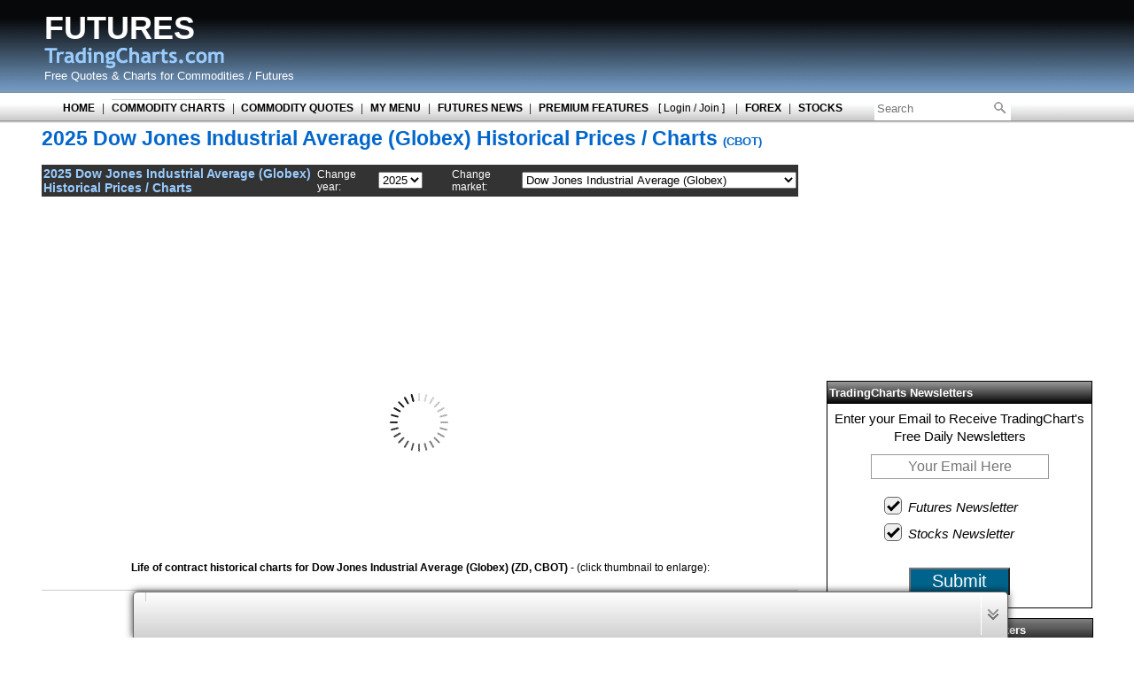

--- FILE ---
content_type: text/html; charset=UTF-8
request_url: https://futures.tradingcharts.com/hist_ZD.html
body_size: 18815
content:


<!DOCTYPE html PUBLIC "-//W3C//DTD XHTML 1.0 Transitional//EN"
"http://www.w3.org/TR/xhtml1/DTD/xhtml1-transitional.dtd">
<html xmlns="http://www.w3.org/1999/xhtml">
<head>
<title>  Dow Jones Industrial Average (Globex) Historical Prices  Charts - xHistorical Commodity Futures Charts' : CBOT</title>

<script>
function getCookie(sName){
    var pattern = RegExp(sName + "=.[^;]*")
    var matched = document.cookie.match(pattern)
    if(matched){
        var cookie = matched[0].split('=')
        return cookie[1]
    }
    return false
}

function setCookie(sName, sValue, iExpDays) {
        var date = new Date();
        date.setTime(date.getTime() + (iExpDays * 24 * 60 * 60 * 1000));
        var expires = "expires=" + date.toUTCString();
        document.cookie = sName + "=" + sValue + "; " + expires + "; path=/; domain=tradingcharts.com";
}

var gsTC_UUID; // set in refreshTC_UUID. Providing global scope with this declaration

function refreshTC_UUID(){
// Update TCUUID stored in both cookie and localstorage with the best value -- cookie takes priority over session storage
    var sCookieVal = getCookie('TC_UUID');
    gsTC_UUID = sCookieVal ? sCookieVal :  localStorage.getItem('TC_UUID');
    if(gsTC_UUID){
        localStorage.setItem('TC_UUID',gsTC_UUID);
        setCookie('TC_UUID',gsTC_UUID,180);
    }
}

refreshTC_UUID();

</script>
<script>

const loadLogRockJS = (callback) => {
  const existingScript = document.getElementById('logRockScript');
  if (!existingScript) {
    const script = document.createElement('script');
    script.src = 'https://cdn.lr-in-prod.com/LogRocket.min.js';
    script.crossOrigin = 'anonymous';
    script.id = 'logRockScript';
    document.head.appendChild(script);
    script.onload = () => {
      console.log('LR enabled. TC_UUID=' + gsTC_UUID);
      window.LogRocket && window.LogRocket.init('gwa6bo/tradingcharts');
      if(gsTC_UUID){
        window.LogRocket.identify(gsTC_UUID);
      }
      if (callback) callback();
    };
  }
  if (existingScript && callback) callback();
}

function chooseLogRockCohort(){  var flLREnabled=false; // Presumed guilt here.
  if (sessionStorage.getItem('flLREnabled')){
    flLREnabled = sessionStorage.getItem('flLREnabled') == '1';
  }else{
    var iNonSubscriberLRProbability = 3; // Chance out of 1000 to be included in LR testing
    var iSubscriberLRProbability = 300; //
//    var flTCPSUser = getCookie('TCPSUser');
    var iLRProbability = (getCookie('TCPSUser')) ? iSubscriberLRProbability : iNonSubscriberLRProbability;
    if( iLRProbability >= (Math.random() * 1000)){
      flLREnabled=true;
      sessionStorage.setItem('flLREnabled','1');
    }else{
      flLREnabled=false;
      sessionStorage.setItem('flLREnabled','0');
    }
  }
  return(flLREnabled);
}

if(chooseLogRockCohort()){
  loadLogRockJS();
}
</script><meta http-equiv="Content-Type" content="text/html; charset=utf-8" />
<meta name="description" content="This continuous historical price chart for Dow Jones Industrial Average (Globex) futures (ZD, CBOT) is part of a huge collection of historical charts that covers decades of North America futures / commodity trading. In addition to continuous charts, the collection includes thousands of single-contract historical price charts that cover individual contract months from years past." />
<meta name="keywords" content="dow jones industrial average,futures,djia,price charts,quotes,electronic, historical,historical charts" />
<meta name="viewport" content="width=device-width">
<link rel="preconnect" href="https://uat5-a.investingchannel.com">
<link rel="preconnect" href="https://u5.investingchannel.com">
<link rel="preconnect" href="https://securepubads.g.doubleclick.net" >
<link rel="preconnect" href="https://ondemand.websol.barchart.com" >
<link rel="preconnect" href="https://iclnd.investingchannel.com" >
<script type="text/javascript">
/* <![CDATA[ */
var enc_bc_apik='MmQ4YjNiODAzNTk0YjEzZTAyYTdkYzgyN2Y0YTYzZjg=';
if (typeof enc_bc_apik == 'string' && enc_bc_apik) {
    var bc_timezone_offset = Number(-6);
    var bc_api_base_url='//ondemand.websol.barchart.com';
    var bc_apik=atob(enc_bc_apik);
}

/**
* Barchart API call
* 
* parameters
* var r - resource path ex. getQuote.json, getHistory.json
* var p - API parameters in query string format ex. symbols=GCZ22
* var cs - callback function to be called when the api call is completed
* 
* return object - XMLHttpRequest
*/

function bc_fetch_object(r,p,cs,t){
    var u=bc_api_base_url+'/'+r;
    var xhr=new XMLHttpRequest();
    p="apikey="+bc_apik + "&" + p;
    xhr.onload=function(){
        try {
            var data = [];
            if (this.status == 200) {
                var response = JSON.parse(this.responseText);
                if (response.results && Array.isArray(response.results)) {
                    data = response.results;
                }
                cs(data);
            } else {
                throw (this.responseText);
            }
        } catch (err) {
            var error = (err.message) ? err.message : err;
            if (this.responseText && error !== this.responseText) {
                error = this.responseText;
            }
            console.error(error);
            cs(error);
        }
    };
    xhr.onerror = function(e) {
        var error = 'API URL not found.';
        console.error(error);
        cs(error);
    };
    xhr.ontimeout = function(e) {
        var error = 'API call timeout.';
        console.error(error);
        cs(error);
    }
    xhr.timeout = (t ? t : 10000); // time in milliseconds
    xhr.open("post",u,true);
    xhr.setRequestHeader('Content-type','application/x-www-form-urlencoded');
    xhr.send(p);
    return xhr
}

/**
* convert unitCode to decimal places, unitCode is from the quote returned by Barchart getQuote.json
* 
* parameters
* var uc - unitCode value from quote results 
* 
* return int - decimal places
*/
function bc_unitcode_to_decimal_places(uc) {
    if (Number(uc) < 0) {
        var aDecimalPlaces = [0, 3, 4, 5, 6, 7, 8];
        var decimalPlaces = aDecimalPlaces[Math.abs(uc)];
        if (decimalPlaces > 0) {
            return decimalPlaces;
        }
        return 5;
    }
    return Number(uc);
}
/* ]]> */
</script>
<script type="text/javascript">
/* <![CDATA[ */
// fetch extremes data
var barchartStickyFooterData = false;
function barchart_fetch_stickyfooter() {
    var strSymbols = "CL*0,NG*0,ZC*0,CT*0,GC*0,HG*0,E6*0,DX*0,ES*0,YM*0";
    var params = ["only=symbol,name,lastPrice,netChange,tradeTimestamp","symbols="+strSymbols].join("&");
    bc_fetch_object("getQuote.json", params, function(data) {
        barchartStickyFooterData = data;
        if (typeof displayFooterQuotes == 'function' && !document.getElementById('divStickyFooterQuotess')) {
            displayFooterQuotes();
            barchartStickyFooterData = false;
        }
        //console.log(['bc_fetch_object/extremesLeadersData', extremesLeadersData]);
    });
}
barchart_fetch_stickyfooter();
/* ]]> */
</script><!-- Google Tag Manager -->
<script>
var InResponsiveTest2020 = 'Yes'; // for use in GTM/GA to ID if user is in the futures responsive test.
(function(w,d,s,l,i){w[l]=w[l]||[];w[l].push({'gtm.start':
new Date().getTime(),event:'gtm.js'});var f=d.getElementsByTagName(s)[0],
j=d.createElement(s),dl=l!='dataLayer'?'&l='+l:'';j.async=true;j.src=
'https://www.googletagmanager.com/gtm.js?id='+i+dl;f.parentNode.insertBefore(j,f);
})(window,document,'script','dataLayer','GTM-TR7J3SC');</script>
<!-- End Google Tag Manager -->

<script async src="https://u5.investingchannel.com/static/uat.js"></script>
<script>
        var ic_page;
        InvestingChannelQueue = window.InvestingChannelQueue || [];
        InvestingChannelQueue.push(function() {
            ic_page = InvestingChannel.UAT.Run("ed86d328-8322-4490-a1d6-82e0c361e8dd");
        });
        InvestingChannelQueue.push(function() {
            ic_page.setKval({'beta': '1'});
        });
</script><script src="//cdnjs.cloudflare.com/ajax/libs/jquery/3.6.0/jquery.min.js" integrity="sha512-894YE6QWD5I59HgZOGReFYm4dnWc1Qt5NtvYSaNcOP+u1T9qYdvdihz0PPSiiqn/+/3e7Jo4EaG7TubfWGUrMQ==" crossorigin="anonymous" referrerpolicy="no-referrer"></script><script src="//cdn.tradingcharts.com/v2025060902/js/anychart.min.js"></script>
<script src="//cdn.tradingcharts.com/v2025060902/js/tcfutures_utils.js"></script>

<script>
function getCookie(sName){
    var pattern = RegExp(sName + "=.[^;]*")
    var matched = document.cookie.match(pattern)
    if(matched){
        var cookie = matched[0].split('=')
        return cookie[1]
    }
    return false
}

function setCookie(sName, sValue, iExpDays) {
        var date = new Date();
        date.setTime(date.getTime() + (iExpDays * 24 * 60 * 60 * 1000));
        var expires = "expires=" + date.toUTCString();
        document.cookie = sName + "=" + sValue + "; " + expires + "; path=/; domain=tradingcharts.com";
}

var gsTC_UUID; // set in refreshTC_UUID. Providing global scope with this declaration

function refreshTC_UUID(){
// Update TCUUID stored in both cookie and localstorage with the best value -- cookie takes priority over session storage
    var sCookieVal = getCookie('TC_UUID');
    gsTC_UUID = sCookieVal ? sCookieVal :  localStorage.getItem('TC_UUID');
    if(gsTC_UUID){
        localStorage.setItem('TC_UUID',gsTC_UUID);
        setCookie('TC_UUID',gsTC_UUID,180);
    }
}

refreshTC_UUID();

</script>
  <script language="Javascript" type="text/javascript">
function MM_showHideLayers() { //v9.0
  var i,p,v,obj,args=MM_showHideLayers.arguments;
  for (i=0; i<(args.length-2); i+=3)
  with (document) if (getElementById && ((obj=getElementById(args[i]))!=null)) { v=args[i+2];
    if (obj.style) { obj=obj.style; v=(v=='show')?'visible':(v=='hide')?'hidden':v; }
    obj.visibility=v; }
}
function changeSym(f){
  window.location='/historical/' + f.options[f.options.selectedIndex].value +'/2025'  + '/0/continuous.html';
}
function changeYear(f){
  window.location='/historical/ZD/' + f.options[f.options.selectedIndex].value + '/0/continuous.html';
}
</script>
<link rel="stylesheet" type="text/css" href="//cdn.tradingcharts.com/v2025060902/css/histories.css">
<link href="//cdn.tradingcharts.com/v2025060902/css/global.css" rel="stylesheet" type="text/css"><link rel="stylesheet" type="text/css" media="(min-width: 768px)" href="//cdn.tradingcharts.com/v2025060902/css/feV7.css" />
<link rel="stylesheet" type="text/css" media="(max-width: 767px)" href="//cdn.tradingcharts.com/v2025060902/css/feV7_mobile.css"  id="linkMobileCSS"/>

<script>
// GA settings. ga.js loaded async in footer
  var _gaq = _gaq || [];
  _gaq.push(['_setAccount', 'UA-4733565-2']);
  _gaq.push(['_addIgnoredRef', 'futures.tradingcharts.com']);
  _gaq.push(['_addIgnoredRef', 'tradingcharts.com']);
  _gaq.push(['_setDomainName', '.tradingcharts.com']);
  _gaq.push(['_setAllowHash', false]);
  _gaq.push(['_setCustomVar',1,'UserType','FE_Standard',1]);
  _gaq.push(['_setCustomVar',2,'ResponsiveTest','Using_Responsive',1]);
  _gaq.push(['_trackPageview']);
</script>

<!-- Start of code/css added to handle toggling of mobile display preferences -->
<script>
	// set css display preference for mobile browsers
	var sDesktopCSSHref = '//cdn.tradingcharts.com/v2025060902/css/feV7.css';
	var sMobileCSSHref = '//cdn.tradingcharts.com/v2025060902/css/feV7_mobile.css';

	var sMobileDisplayPrefFlagName = 'MobileDisplayPref'; //localStorage var name
	var refMobileCSS = document.getElementById("linkMobileCSS");
	if(localStorage.getItem(sMobileDisplayPrefFlagName) === 'desktop'){ // switch style sheet to desktop if user saved preference for desktop view.
		refMobileCSS.href = sDesktopCSSHref;
        _gaq.push(['_trackEvent', 'CSSSwitched', 'FromLocalStorage', 'MobileToDesktop']);
    }

    function toggle_desktop_css(){
	    if(localStorage.getItem(sMobileDisplayPrefFlagName) === 'desktop'){ // currently set to prefer desktop css. Now switch back to standard Mobile CSS
		    localStorage.setItem(sMobileDisplayPrefFlagName, 'mobile');
		    refMobileCSS.href = sMobileCSSHref;
		    document.getElementById("toggle_desktop_layout_atag").innerText = "Switch to desktop layout";
            _gaq.push(['_trackEvent', 'CSSSwitched', 'UserClick', 'DesktopToMobile']);
	    }else{ // switch to Desktop CSS
		    localStorage.setItem(sMobileDisplayPrefFlagName, "desktop");
		    refMobileCSS.href = sDesktopCSSHref;
		    document.getElementById("toggle_desktop_layout_atag").innerText = "Switch to mobile layout";
             _gaq.push(['_trackEvent', 'CSSSwitched', 'UserClick', 'MobileToDesktop']);
	    }
    }

    function update_mobile_css() {
        if (Math.min(window.screen.width, document.body.offsetWidth) <= 767) {
            if (localStorage.getItem(sMobileDisplayPrefFlagName) === 'desktop') {
                $('link[type="text/css"]').each(function(){
                    if (this.media)
                        this.setAttribute('data-media', this.media);
                    if (this.href.indexOf('_mobile.css')>=0)
                        this.disabled = true;
                    else
                        this.media = '';
                });
            }
            $('#toggle_desktop_css_link').show();
        }
    }
    $( document ).ready(function() {
        update_mobile_css();
    });
</script>
<style type="text/css" media="(min-width: 768px)">
	    #toggle_desktop_css_link{display:none; } /* Hide link to toggle mobile/desktop style on desktop devices */
</style>
<!-- End of code added to handle toggling of mobile display preferences -->

</head>
<body class="page_hist">

<!-- Google Tag Manager (noscript) -->
<noscript><iframe src="https://www.googletagmanager.com/ns.html?id=GTM-TR7J3SC"
height="0" width="0" style="display:none;visibility:hidden"></iframe></noscript>
<!-- End Google Tag Manager (noscript) -->
<!--UdmComment-->
	<table border="0" align="center" cellpadding="0" cellspacing="0" id="header" style="margin:auto;">
	  <tr class="fe_header_outerwrapper">
	   <td>
	   <div class="fe_header">
     <div class="fm_nav_hamburger"><span></span>
     <a href="/menu.html">CHARTS</a>
     <a href="/marketquotes/">QUOTES</a>
     <a href="/custom_menu.php">MY MENU</a>
     </div>
	   		<table>
				<tr>
					<td><a href="/" id="logo"><span>Futures</span><br><img src="//cdn.tradingcharts.com/v2025060902/fe_graphics/logo_blue.png" alt="TradingCharts / TFC Commodity Charts" /></a><br> <a href="/marketquotes/">Free Quotes</a> <span>&amp;</span> <a href="/menu.html">Charts for Commodities / Futures</a></td>
					<td><div class="MRIC_leaderboard_header">
<!-- Site: TradingCharts, Zone: options, Size 728x90, Multiple sizes: N/A -->
<div id="ic_728x90_1">
</div>
</div>
</td>
				</tr>
			</table>
       <div class="fm_nav_toggler"><span></span></div>
	   </div>
	   </td>
	  </tr>
	  <tr>
	   <td>
	   <div class="fe_nav_bar_noleftcol  fm_nav_bar">
       <div id="ic_1x1_oop">
</div>
       <div id="MRIC_searchformheader">
	<form action="/search.php" method="GET" id="frmMenuBarSearch">
		<input type="text" name="keywords" placeholder="Search" />
        <input type="hidden" value="1" name="futures">
		<img src="//cdn.tradingcharts.com/v2025060902/graphics/search.png" width="16" height="16" alt="Search" class="searchbutton" onclick="document.getElementById('frmMenuBarSearch').submit();" />
        		<div id="MRIC_searchad">
        <div id="ic_search88x31_1">
                </div>
        </div>
        	</form>
</div>
<a href="/">HOME</a><span>|</span><a href="/menu.html" id="nav_bar_active">COMMODITY CHARTS</a><span>|</span><a href="/marketquotes/">COMMODITY QUOTES</a><span>|</span><a href="/custom_menu.php">MY MENU</a><span>|</span><a href="/news/">FUTURES NEWS</a><span>|</span><a href="/premium_subscriber/">PREMIUM FEATURES</a> <span id="tcps_login_link"><a href="/premium_subscriber/login_subscribe.php">[ Login / Join ]</a></span><span>|</span><a href="//forex.tradingcharts.com/">FOREX</a><span>|</span><a href="//stocks.tradingcharts.com/">STOCKS</a>

 <style type="text/css" media="(min-width: 768px)">
.mobile_login {display:none; } /* Hide link to toggle mobile/desktop style on desktop devices */
</style>
     <div class="mobile_login"></div>

<!-- Start of link/script/css to dispay link to swtich mobile/desktop views. Display to mobile devices  only -->
<style type="text/css" media="(min-width: 768px)">
#toggle_desktop_css_link{display:none; } /* Hide link to toggle mobile/desktop style on desktop devices */
</style>
<p id="toggle_desktop_css_link"><a href="" onclick="toggle_desktop_css()" id="toggle_desktop_layout_atag_mobile">Toggle desktop layout</a></p>
<script>
document.getElementById("toggle_desktop_layout_atag_mobile").innerText = (localStorage.getItem(sMobileDisplayPrefFlagName) === 'desktop') ? "Switch to mobile layout" : "Switch to desktop layout";
</script>
<!-- end of link/script/css to dispay link to swtich mobile/desktop views -->

     </div>
	   </td>
	  </tr>
	</table>
<!-- WIDGET header end -->
<!-- Main content table begins -->
<table width="1024" border="0" align="center" cellpadding="0" cellspacing="0" bgcolor="#ffffff" class="fe_main_table">
  <tr>
		<td class="m-cellblock">
		  <table width="1024" border="0" cellspacing="0" cellpadding="0" style="margin-top:4px; margin-bottom:2px;" class="m-padding">
			  <tr>
			    <td class="m-cellblock">
                    <div class="fe_heading2" style="font-size:23px; padding-right:8px;">
                    <b> 2025 Dow Jones Industrial Average (Globex) Historical Prices / Charts
<font size='-1'>(CBOT)</font></b>
                    </div>
                </td>
			    <td class="m-cellblock">
<!-- WIDGET leaderboard ad begins -->
<!-- WIDGET leaderboard ad ends -->
			    </td>
			  </tr>
		  </table>
		  <table width="1024" border="0" cellspacing="0" cellpadding="0">
		    <tr>
		      <td valign="top" class="m-cellblock">

<!-- HISTORICAL CHARTS CONTENT AREA BEGINS -->
<span class="m-hide">&nbsp;</span><br class="m-hide">
			<table width="854" cellpadding="0" cellspacing="0" border="0" class="m-table m-padding">

			<tr>
            <td>
            <form>
            <table width="854" border="0" cellspacing="0" cellpadding="2" style="background-color:#333333; color:#FFFFFF;" class="m-table m-padding">

              <tr>
                <td width="454" class="fe_quote_menu_heading m-fullwidth"><b> 2025 Dow Jones Industrial Average (Globex) Historical Prices / Charts
</b></td>
                <td width="78" class="m-cellblock m-fullwidth">Change year:</td>
                <td width="96" class="m-cellblock m-fullwidth">
                <select name="YearSelect" onchange="changeYear(this);" class="m-input">
                                   <option value="2026" >2026</option>
<option selected="selected" value="2025" >2025</option>
<option value="2024" >2024</option>
<option value="2023" >2023</option>
<option value="2022" >2022</option>
<option value="2021" >2021</option>
<option value="2020" >2020</option>
<option value="2019" >2019</option>
<option value="2018" >2018</option>
<option value="2017" >2017</option>
<option value="2016" >2016</option>
<option value="2015" >2015</option>
<option value="2014" >2014</option>
<option value="2013" >2013</option>
<option value="2012" >2012</option>
<option value="2011" >2011</option>
<option value="2010" >2010</option>
<option value="2009" >2009</option>
<option value="2008" >2008</option>
<option value="2007" >2007</option>
<option value="2006" >2006</option>
<option value="2005" >2005</option>
<option value="2004" >2004</option>
<option value="2003" >2003</option>
<option value="2002" >2002</option>
<option value="2001" >2001</option>
<option value="2000" >2000</option>
<option value="1999" >1999</option>
<option value="1998" >1998</option>
<option value="1997" >1997</option>
<option value="1996" >1996</option>
<option value="1995" >1995</option>
<option value="1994" >1994</option>
<option value="1993" >1993</option>
<option value="1992" >1992</option>
<option value="1991" >1991</option>
<option value="1990" >1990</option>
<option value="1989" >1989</option>
<option value="1988" >1988</option>
<option value="1987" >1987</option>
<option value="1986" >1986</option>
<option value="1985" >1985</option>
<option value="1984" >1984</option>
<option value="1983" >1983</option>
<option value="1982" >1982</option>
<option value="1981" >1981</option>
<option value="1980" >1980</option>
<option value="1979" >1979</option>
<option value="1978" >1978</option>
<option value="1977" >1977</option>
<option value="1976" >1976</option>
<option value="1975" >1975</option>
<option value="1974" >1974</option>
<option value="1973" >1973</option>
<option value="1972" >1972</option>
<option value="1971" >1971</option>
                </select></td>
                <td width="94" class="m-cellblock m-fullwidth">Change market:</td>
                <td width="112" class="m-cellblock m-fullwidth">
                <select name="SymSelect" onchange="changeSym(this);" class="m-input">
<option value="RI">Rough Rice</option>
<option value="BP">British Pound</option>
<option value="CD">Canadian Dollar</option>
<option value="EC">Euro</option>
<option value="JY">Japanese Yen</option>
<option value="SF">Swiss Franc</option>
<option value="LC">Live Cattle</option>
<option value="FC">Feeder Cattle</option>
<option value="LH">Lean Hogs</option>
<option value="LB">Lumber - Physical Delivery</option>
<option value="ED">Eurodollar</option>
<option value="NK">Nikkei 225</option>
<option value="ND">Nasdaq 100</option>
<option value="EY">Euro Yen</option>
<option value="GX">Goldman Sachs Commodity Index</option>
<option value="DJ">Dow Jones Industrial Average</option>
<option value="CN">Corn</option>
<option value="OA">Oats</option>
<option value="SM">Soybean Meal</option>
<option value="SO">Soybean Oil</option>
<option value="SB">Soybeans</option>
<option value="CW">Wheat</option>
<option value="TR">Treasury Bonds 30 Year</option>
<option value="TN">Treasury Notes 2 Year</option>
<option value="FV">Treasury Notes 5 Year</option>
<option value="NO">Treasury Notes 10 Year</option>
<option value="CO">WTI Crude Oil</option>
<option value="HO">Heating Oil</option>
<option value="NG">Natural Gas</option>
<option value="PA">Palladium</option>
<option value="PL">Platinum</option>
<option value="CP">Copper High Grade</option>
<option value="GD">Gold</option>
<option value="SV">Silver 5000 oz</option>
<option value="CA">Canola</option>
<option value="FW">Feed Wheat</option>
<option value="OJ">Orange Juice</option>
<option value="DA">BFP Milk</option>
<option value="SU">Sugar #11</option>
<option value="SE">Sugar #14 (delisted)</option>
<option value="CC">Cocoa</option>
<option value="CF">Coffee</option>
<option value="GL">Gilts Long</option>
<option value="LZ">London FT-SE 100</option>
<option value="GO">Gas - Oil</option>
<option value="CR">CRB Index Futures</option>
<option value="SP">S&P 500</option>
<option value="ES">S&P 500 E-mini</option>
<option value="BX">Cdn Bankers Accept. 3 Month</option>
<option value="US">US Dollar Index</option>
<option value="CT">Cotton #2</option>
<option value="MW">Hard Red Spring Wheat</option>
<option value="KW">Wheat (Kansas)</option>
<option value="BU">Butter</option>
<option value="NQ">Nasdaq 100 E-mini</option>
<option value="FF">Fed Funds 30 Day</option>
<option value="KK">New Zealand Dollar</option>
<option value="DK">Class IV Milk</option>
<option value="AD">Australian Dollar</option>
<option value="AB">Alberta Barley</option>
<option value="MD">S&P Midcap 400</option>
<option value="YM">Dow Jones E-mini ($5) (Globex)</option>
<option value="MV">Value Line Futures</option>
<option value="EM">Libor 1 Month</option>
<option value="SX">S&P Canada 60 Index</option>
<option value="E7">Euro Emini</option>
<option value="MW_">Spring Wheat (Electronic)</option>
<option value="J7">Japanese Yen Emini</option>
<option value="GL">Gilts Long</option>
<option value="BC">Brent Crude Oil</option>
<option value="XS">Soybeans Mini</option>
<option value="NC">NYSE Revised Composite Index</option>
<option value="CG">10 Yr Govt of Canada Bonds</option>
<option value="JM">PJM Electricity</option>
<option value="QM">Crude Oil EmiNY</option>
<option value="QG">Natural Gas miNY</option>
<option value="CI">Continuous CRB Index</option>
<option value="D6">Canadian Dollar (Globex)</option>
<option value="ZR">Rough Rice (Globex)</option>
<option value="ZO">Oats (Globex)</option>
<option value="ZM">Soybean Meal (Globex)</option>
<option value="ZL">Soybean Oil (Globex)</option>
<option value="ZB">30 Year T-Bond (Globex)</option>
<option value="ZN">Ten Year T-Note (Globex)</option>
<option value="ZT">2 Year Treasury Note (Globex)</option>
<option value="ZQ">30 Day Fed Funds (Globex)</option>
<option value="MB">Muni Bond Index (ECBOT)</option>
<option value="ZF">Treasury Notes 5 Year (Globex)</option>
<option value="E6">Euro (Globex)</option>
<option value="ZD" selected="selected">Dow Jones Industrial Average (Globex)</option>
<option value="ZC">Corn (Globex)</option>
<option value="J6">Japanese Yen (Globex)</option>
<option value="AC">Ethanol</option>
<option value="ZK">Ethanol (Globex)</option>
<option value="NW">10 Year Interest Rate Swap</option>
<option value="SR">10 Year Interest Rate Swap (Globex)</option>
<option value="ME">Emini S&P Midcap 400</option>
<option value="NC">Emini Nasdaq Composite Index  (Globex)</option>
<option value="A6">Australian Dollar (Globex)</option>
<option value="B6">British Pound (Globex)</option>
<option value="S6">Swiss Franc (Globex)</option>
<option value="MP">Mexican Peso</option>
<option value="M6">Mexican Peso (Globex)</option>
<option value="BR">Brazilian Real</option>
<option value="L6">Brazilian Real (Globex)</option>
<option value="N6">New Zealand Dollar (Globex)</option>
<option value="RU">Russian Ruble</option>
<option value="R6">Russian Ruble (Globex)</option>
<option value="RA">South African Rand</option>
<option value="T6">South African Rand (Globex)</option>
<option value="RP">Euro / British Pound</option>
<option value="RY">Euro / Japanese Yen</option>
<option value="RF">Euro / Swiss Franc</option>
<option value="RW">Russell 2000 Index</option>
<option value="GE">Eurodollar (Globex)</option>
<option value="GH">1 Month Libor (Globex)</option>
<option value="LS">Lumber - Random Length (Globex)</option>
<option value="NL">Nikkei 225 Yen</option>
<option value="NY">Nikkei 225 (Globex)</option>
<option value="GX_">Goldman Sachs Commodity Index (Globex)</option>
<option value="GF">Feeder Cattle (Globex)</option>
<option value="LE">Live Cattle (Globex)</option>
<option value="HE">Lean Hogs (Globex)</option>
<option value="DF">Nonfat Dry Milk</option>
<option value="KE">Wheat (Kansas) (Electronic)</option>
<option value="HG_">Copper High Grade (Globex)</option>
<option value="DG">Gold (Globex)</option>
<option value="SV_">Silver (Globex)</option>
<option value="CL_">WTI Crude Oil e</option>
<option value="HO_">Heating Oil (Globex)</option>
<option value="UG">N.Y. Harbor Unleaded Gasoline (Globex)</option>
<option value="PR">Propane (Access)</option>
<option value="NG_">Natural Gas (Globex)</option>
<option value="PA_">Palladium (Globex)</option>
<option value="PL_">Platinum (Globex)</option>
<option value="RB">NYH RBOB Unleaded Gas</option>
<option value="NC">NYSE Composite Futures</option>
<option value="QR">Russell 2000 Mini</option>
<option value="SP_">S&P 500 (Globex)</option>
<option value="ND_">Nasdaq 100 (Globex)</option>
<option value="ME">S&P Midcap 400 (Globex)</option>
<option value="XC">Corn Mini</option>
<option value="ZS">Soybeans (Globex)</option>
<option value="ZW">Wheat (Globex)</option>
<option value="XW">Mini Wheat</option>
<option value="BD">CME Butter Cash Settled</option>
<option value="RP_">Euro / British Pound</option>
<option value="RF_">Euro / Swiss Franc</option>
<option value="RY_">Euro / Japanese Yen</option>
<option value="WS">Crude Oil Financial Futures (Globex)</option>
<option value="RB_">NYH RBOB Gasoline (Globex)</option>
<option value="QO">Gold miNY (Globex)</option>
<option value="QI">Silver miNY (Globex)</option>
<option value="QC">Copper miNY (Globex)</option>
<option value="UX">Uranium (Globex)</option>
<option value="SD">Sugar #16</option>
<option value="OK">Orange Juice (Electronic)</option>
<option value="XN">Corn Mini (Globex)</option>
<option value="XW_">Mini Sized Wheat (Globex)</option>
<option value="XK">Mini Sized Soybeans (Globex)</option>
<option value="AH">Bloomberg Commodity Index Futures</option>
<option value="SS">Short Sterling</option>
<option value="DL">BFP Milk (Globex)</option>
<option value="ST">US Dollar Index (Electronic)</option>
<option value="ZZ">Hard Red Spring Wheat</option>
<option value="RD">2-Year USD MAC Interest Rate Swap (T1U)</option>
<option value="RH">5-Year USD MAC Interest Rate Swap (F1U)</option>
<option value="RO">Sulfur Dioxide (SO2) Emission Allowance Futures</option>
<option value="R3">Seasonal NOx Emission Allowance 2008 Futures</option>
<option value="Q6">Seasonal NOx Emission Allowance 2009 Futures</option>
<option value="T4">Seasonal NOx Emission Allowance 2010 Futures</option>
<option value="V6">Seasonal NOx Emission Allowance 2012 Futures</option>
<option value="DW">Dow Jones Industrial Average Index</option>
<option value="SW">S&P 500 Index</option>
<option value="NA">NASDAQ Composite Index</option>
<option value="RC">CRB Index</option>
<option value="TS">Toronto S&P 60 Index</option>
<option value="AI">ASE Index</option>
<option value="NI">NYSE Index</option>
<option value="DC">Dow Jones Composite</option>
<option value="BB">Barley</option>
<option value="DN">Durum Wheat</option>
<option value="MA">Milling Wheat</option>
<option value="BL">S&P Consumer Staples</option>
<option value="BM">S&P Energy</option>
<option value="BD_">CME Butter Cash Settled</option>
<option value="DK_">Class IV Milk</option>
<option value="BT">Bitcoin (Globex)</option>
<option value="DH">Dow Jones Real Estate Index</option>
<option value="RQ">10-Year USD MAC Swap</option>
<option value="ET">S&P 500 Index E-Micro (MES)</option>
<option value="BA">Micro Bitcoin (Globex)</option>
<option value="TA">Micro Ether</option>
<option value="SQ">3 Month SOFR</option>
<option value="SL">1 Month SOFR</option>
<option value="LU">Lumber</option>
              </select></td>
              </tr>
            </table>
            </form>
            </td>
            </tr>

					<td>
	<p class='historicalDescription' style='display: none;'>This continuous historical price chart for Dow Jones Industrial Average (Globex) futures (ZD, CBOT) is part of a huge collection of historical charts that covers decades of North America futures / commodity trading. In addition to continuous charts, the collection includes thousands of single-contract historical price charts that cover individual contract months from years past.</p>
</td>
				</tr>

				<tr>
					<td>
						<table cellpadding="0" cellspacing="0" border="0" class="m-fullwidth">
                            <!-- load anychart -->
                            <tr>
                                <td align="left" valign="top">
                                    <div id="histchart_container" style="height:400px; width: 851px;"></div>
                                </td>
                            </tr>
							<tr class="noHistoricalContract" style='display: none;'>
								<td><p>No continuous historical price chart exist for this contract.</p>Choose a new year:
                                 <select onchange="changeYear(this);" class="m-input">
                                 <option value="2026">2026</option>
<option selected="selected" value="2025">2025</option>
<option value="2024">2024</option>
<option value="2023">2023</option>
<option value="2022">2022</option>
<option value="2021">2021</option>
<option value="2020">2020</option>
<option value="2019">2019</option>
<option value="2018">2018</option>
<option value="2017">2017</option>
<option value="2016">2016</option>
<option value="2015">2015</option>
<option value="2014">2014</option>
<option value="2013">2013</option>
<option value="2012">2012</option>
<option value="2011">2011</option>
<option value="2010">2010</option>
<option value="2009">2009</option>
<option value="2008">2008</option>
<option value="2007">2007</option>
<option value="2006">2006</option>
<option value="2005">2005</option>
<option value="2004">2004</option>
<option value="2003">2003</option>
<option value="2002">2002</option>
<option value="2001">2001</option>
<option value="2000">2000</option>
<option value="1999">1999</option>
<option value="1998">1998</option>
<option value="1997">1997</option>
<option value="1996">1996</option>
<option value="1995">1995</option>
<option value="1994">1994</option>
<option value="1993">1993</option>
<option value="1992">1992</option>
<option value="1991">1991</option>
<option value="1990">1990</option>
<option value="1989">1989</option>
<option value="1988">1988</option>
<option value="1987">1987</option>
<option value="1986">1986</option>
<option value="1985">1985</option>
<option value="1984">1984</option>
<option value="1983">1983</option>
<option value="1982">1982</option>
<option value="1981">1981</option>
<option value="1980">1980</option>
<option value="1979">1979</option>
<option value="1978">1978</option>
<option value="1977">1977</option>
<option value="1976">1976</option>
<option value="1975">1975</option>
<option value="1974">1974</option>
<option value="1973">1973</option>
<option value="1972">1972</option>
<option value="1971">1971</option>
                                </select>
                                </td>
							</tr>
						</table>
					</td>
				</tr>
				<tr>
					<td>
                    
<div id='IC_M_300x250_1'>
</div>
						<p align="center"><b>Life of contract historical charts for Dow Jones Industrial Average (Globex) (ZD, CBOT)</b> - (click thumbnail to enlarge):</b></p>
						<table cellpadding="0" cellspacing="0" border="0" width="854" align=center class="m-table">
                            <tr class="row_hist_mini_chart f-wrap-row">
                                <td width="124" align="center" valign="top" id="tmpl_histmini" style="display:none;" class="m-cellblock m-padding f-grow m-autowidth">
                                    <span class="month_names"> 2025</span><br>
                                    <div class="hist_mini_chart" style="width:110px;height:81px;cursor:pointer;"></div>
                                    <span class="month_links">[ <a href="#" data-url="/linechart.html">line</a> | <a href="" data-url="/barchart.html">wide bar</a> ]</span>
                                </td>
                            </tr>
							<tr class="noHistoricalContract" style='display: none;'>
								<td colspan="6">No historical contract charts exist for the symbol for this year.</td>
							</tr>
						</table>
					</td>
				</tr>

									<tr>
					<td align="center">
						<hr>
<div class="MRIC_partnercenter_851">
<div id="ic_728x214_1">
</div>
</div>
<br/>
<p>Intra-day <a href="/marketquotes/ZD.html">futures & options quotes</a>, plus <a href="/chart/ZD/">daily</a>, <a href="/chart/ZD/W">weekly</a> and <a href="/chart/ZD/M">monthly</a> charts are also available<br>to provide an updated view of market activity in Dow Jones Industrial Average (Globex) (ZD, CBOT) futures.</p>
					</td>
				</tr>
			</table>


<!-- HISTORICAL CHARTS CONTENT AREA END -->


</td>
		      <td class="rightcol m-cellblock">
<!-- WIDGET skyscraper ad begins -->

<div class="MRIC_adbox1">
<!-- Site: TradingCharts, Zone: options, Size 300x250, Multiple sizes: Yes -->
<div style="min-height:250px;" id="ic_300x250_1">
</div>
</div>

<div id='IC_M_300x250_2'>
</div>
  <div id="ic-newsletter-signup"></div>
    <script type="text/javascript" src="//iclnd.investingchannel.com/nl/ads/tradingcharts-email/tradingcharts-emailsignup.js"></script><br />
  <div id="ic_dianomi_1">
  </div>
<script type="text/javascript">
/* <![CDATA[ */
// fetch extremes data
var extremesLeadersData = false;
function fetch_extremes_leaders(type, target_id) {
    var params = ["assetType=FUT","type="+type,"maxRecords=6","exchanges=GBLX,CBOT,ICEUS,WCE"].join("&");
    bc_fetch_object("getLeaders.json", params, function(data) {
        extremesLeadersData = data;
        if (typeof get_extremes_leaders == 'function') {
            get_extremes_leaders(type,target_id);
        }
        //console.log(['bc_fetch_object/extremesLeadersData', extremesLeadersData]);
    });
}
fetch_extremes_leaders('hot_daily','top_movers');
/* ]]> */
</script><script type="text/javascript">
<!--
function extmMM_showHideLayers() { //v9.0
    var i,p,v,obj,args=extmMM_showHideLayers.arguments;
    for (i=0; i<(args.length-2); i+=3)
        with (document)
            if (getElementById && ((obj=getElementById(args[i]))!=null)) {
                v=args[i+2];
                if (obj.style) {
                    obj=obj.style;
                    v=(v=='show')?'visible':(v=='hide')?'hidden':v;
                }
                obj.display = (v=='visible') ? 'block' : 'none';
                if (v=='visible') {
                    var cont = document.getElementById(args[i]);
                    if (leaderType=cont.getAttribute('data-leader-type')) {
                        fetch_extremes_leaders(leaderType,cont.id);
                    }
                }
                obj.visibility=v;
            }
}
//-->
</script>
<script type="text/javascript">
function get_extremes_leaders(type, target_id,refresh) {
    //console.log(['document/ready/get_extremes_leaders', extremesLeadersData]);
    var container = $('#'+target_id);
    if (container.attr('data-loaded') == 'true') return;
    var tmpl_1 = $('.extremes_tmpl_1');
    var tmpl_2 = $('.extremes_tmpl_2');
    
    if (extremesLeadersData && container.length) {
        var leaders = extremesLeadersData;
        for(var i=0; i<leaders.length; i++) {
            var leader = leaders[i];
            //load_extremes_minichart(leader.symbol,target_id+(i+1),'#'+(i+1)+' '+leader.symbolName);
            var tr1 = $(tmpl_1).clone();
            var tr2 = $(tmpl_2).clone();

            $('.extremes_desc a',tr1).html(leader.symbolName).attr('href','/intraday/'+leader.symbol);
            $('.extremes_chg',tr1).html(leader.pricePercentChange+'%');
            $('.extremes_sym a',tr2).html(leader.symbol).attr('href','/intraday/'+leader.symbol);
            $('.extremes_val',tr2).html(leader.lastPrice);
            $('.extremes_vol',tr2).html(leader.volume);

            if (leader.priceNetChange>0) {
                $('.extremes_dn', tr1).each(function(){
                   $('img', this).attr('src','//cdn.tradingcharts.com/v2025060902/fe_graphics/extremes_up.png');
                   $(this).removeClass('extremes_dn').addClass('extremes_up');
                });
            } else {
                $('.extremes_up', tr1).each(function(){
                   $('img', this).attr('src','//cdn.tradingcharts.com/v2025060902/fe_graphics/extremes_dn.png');
                   $(this).removeClass('extremes_up').addClass('extremes_dn');
                });
            }


            tr1.removeClass('extremes_tmpl_1').show();
            tr2.removeClass('extremes_tmpl_2').show();

            $('.extremes_list table tbody', container).append(tr1);
            $('.extremes_list table tbody', container).append(tr2);
        }

        $('.extremes_loading', container).hide();
        container.attr('data-loaded', true);
    }
}

$( document ).ready(function() {
    if (extremesLeadersData) {
        get_extremes_leaders('hot_daily','top_movers');
    }
});
</script>

<!-- media="(min-width: 501px)" -->
<link rel="stylesheet" type="text/css" media="(min-width: 768px)" href="//cdn.tradingcharts.com/v2025060902/css/fe_mini_charts_300x.css" />
<link rel="stylesheet" type="text/css" media="(max-width: 767px)" href="//cdn.tradingcharts.com/v2025060902/css/fe_mini_charts_300x_mobile.css" class="mobile_css" />

<div id="extremes" style="height:312px;">
<!--================ Top (was Movers) Hottest Div Starts ====================-->
<div id="top_movers" style="visibility:visible; position:absolute; margin:0;" data-leader-type="hot_daily">
<table cellpadding="0" cellspacing="0">
    <tr>
    <td colspan="3"><div class="extremes_head">Extreme Futures: Movers &amp; Shakers</div></td>
    </tr>
  <tr>
        <td><p class="charts_nav_movers_active" onClick="extmMM_showHideLayers('top_movers','','show','top_shakers','','hide','populars','','hide')"><a href="javascript:;" class="charts_nav_movers_active">Hottest</a></p></td>
        <td><p class="charts_nav_shakers_ma" onClick="extmMM_showHideLayers('top_movers','','hide','top_shakers','','show','populars','','hide')"><a href="javascript:;" class="charts_nav_shakers_ma">Actives</a></p></td>
        <td><p class="charts_nav_populars" onClick="extmMM_showHideLayers('top_movers','','hide','top_shakers','','hide','populars','','show')"><a href="javascript:;" class="charts_nav_populars">Gainers</a></p></td>
    </tr>
      <tr>
        <td colspan="3" class="charts_nav_quotebox"><i>Today's Hottest Futures</i></td>
      </tr>

      <tr>
        <td colspan="3">
            <div class="extremes_list" id="extremes_movers">
                <table cellpadding="0" cellspacing="0" width="287">
                    <tbody>
                        <tr>
                            <th colspan="2">Market</th>
                            <th>Last</th>
                            <th>Vol</th>
                            <th>%&nbsp;Chg</th>
                        </tr>
                        <tr class="extremes_loading">
                            <td colspan="5">Loading...</td>
                        </tr>
                        <tr style="display: none;"><td></td></tr>
                        <!-- item begin -->
                        <tr class="extremes_tmpl_1" style="display:none;">
                            <td class="extremes_up" rowspan="2"><img src="//cdn.tradingcharts.com/v2025060902/fe_graphics/extremes_up.png" width="15" height="20" alt="down"></td>
                            <td colspan="3" class="extremes_desc"><a href="#"></a></td>
                            <td class="extremes_chg extremes_up" rowspan="2">-3.24%</td>
                        </tr>
                        <tr class="extremes_tmpl_2" style="display:none;">
                            <td class="extremes_sym"><a href="#"></a></td>
                            <td class="extremes_val"></td>
                            <td class="extremes_vol"></td>
                        </tr>
                        <!-- item end -->
                    </tbody>
                </table>
            </div>
        </td>
     </tr>
  </table>
</div>
<!--===================== Top (was: Movers) Hottest Div Ends ==================-->
<!--===================== Top (was: Shakers) Active Div Starts ==================-->
<div id="top_shakers" style="visibility:hidden; position:absolute; margin:0;" data-leader-type="active">
    <table cellpadding="0" cellspacing="0">
    <tr>
    <td colspan="3"><div class="extremes_head">Extreme Futures: Movers &amp; Shakers</div></td>
    </tr>
      <tr>
        <td><p class="charts_nav_movers_sa" onClick="extmMM_showHideLayers('top_movers','','show','top_shakers','','hide','populars','','hide')"><a href="javascript:;" class="charts_nav_movers_sa">Hottest</a></p></td>
        <td><p class="charts_nav_shakers_active" onClick="extmMM_showHideLayers('top_movers','','hide','top_shakers','','show','populars','','hide')"><a href="javascript:;" class="charts_nav_shakers_active">Actives</a></p></td>
        <td><p class="charts_nav_populars_sa" onClick="extmMM_showHideLayers('top_movers','','hide','top_shakers','','hide','populars','','show')"><a href="javascript:;" class="charts_nav_populars_sa">Gainers</a></p></td>
      </tr>
      <tr>
        <td colspan="3" class="charts_nav_quotebox"><i>Futures Activity Leaders</i></td>
      </tr>
      <tr>
        <td colspan="3">
            <div class="extremes_list" id="extremes_shakers">
                <table cellpadding="0" cellspacing="0" width="287">
                    <tbody>
                        <tr>
                            <th colspan="2">Market</th>
                            <th>Last</th>
                            <th>Vol</th>
                            <th>%&nbsp;Chg</th>
                        </tr>
                        <tr class="extremes_loading">
                            <td colspan="5">Loading...</td>
                        </tr>
                        <tr style="display: none;"><td></td></tr>
                    </tbody>
                </table>
            </div>
        </td>
     </tr>
    </table>
  </div>
<!--===================== Top (was: Shakers) Active Div Ends ==================-->
<!--===================== (was: Populars) Gainers Div Starts ==================-->
<div id="populars" style="visibility:hidden; position:absolute; margin:0;" data-leader-type="gainers">
<table cellpadding="0" cellspacing="0">
    <tr>
    <td colspan="3"><div class="extremes_head">Extreme Futures: Movers &amp; Shakers</div></td>
    </tr>
      <tr>
        <td><p class="charts_nav_movers" onClick="extmMM_showHideLayers('top_movers','','show','top_shakers','','hide','populars','','hide')"><a href="javascript:;" class="charts_nav_movers">Hottest</a></p></td>
        <td><p class="charts_nav_shakers" onClick="extmMM_showHideLayers('top_movers','','hide','top_shakers','','show','populars','','hide')"><a href="javascript:;" class="charts_nav_shakers">Actives</a></p></td>
        <td><p class="charts_nav_populars_active" onClick="extmMM_showHideLayers('top_movers','','hide','top_shakers','','hide','populars','','show')"><a href="javascript:;" class="charts_nav_populars_active">Gainers</a></p></td>
      </tr>
      <tr>
        <td colspan="3" class="charts_nav_quotebox"><i>Top Price Gainers</i></td>
      </tr>
      <tr>
        <td colspan="3">
            <div class="extremes_list" id="extremes_movers">
                <table cellpadding="0" cellspacing="0" width="287">
                    <tbody>
                        <tr>
                            <th colspan="2">Market</th>
                            <th>Last</th>
                            <th>Vol</th>
                            <th>%&nbsp;Chg</th>
                        </tr>
                        <tr class="extremes_loading">
                            <td colspan="5">Loading...</td>
                        </tr>
                        <tr style="display: none;"><td></td></tr>
                    </tbody>
                </table>
            </div>
        </td>
      </tr>
  </table>
</div>
<!--===================== Gaines (was: Populars) Div Ends ==================-->
</div><br />
<div class="MRIC_adbox2" id="MRIC_adbox2">
<div id="ic_300x250_2">
<!-- Site: TradingCharts, Zone: futures, Size 300x250, Multiple sizes: No -->
</div>
</div>
<!-- WIDGET skyscraper ad ends -->
		      </td>
		    </tr>
		  </table>
		</td>
	</tr>
</table>
<!-- Main content table ends -->
<!-- WIDGET footer begins -->

<div id='IC_M_300x250_3'>
</div>
<!-- WGT footer start -->
<table border="0" cellspacing="0" cellpadding="0" align="center" class="footer_links" style="margin:auto;">
  <tr>
    <td style="padding-left:0px;">
    <table width="100%" border="0" cellpadding="0" cellspacing="0">
      <tr class="fm_flexrow">
        <td class="fe_footer_links_l_col">
        <span class="fe_footer_links_head">Futures Market Sectors</span>
        <table class="fe_footer_links_content" width="100%" border="0" cellspacing="0" cellpadding="0">
          <tr>
            <td>
            <a href="/currency_futures.html">Currency Futures</a><br />
            <a href="/petroleum_futures.html">Energy / Oil Futures</a><br />
            <a href="/grains_oilseeds.html">Grains &amp; Oilseed</a><br />
            <a href="/index_futures.html">Index Futures</a>
            </td>
            <td>
            <a href="/interest_bonds.html">Interest Rate &amp; Bond</a><br />
            <a href="/metals.html">Metals Futures</a><br />
            <a href="/cattle_pork.html">Meats, Cattle / Pork</a><br />
            <a href="/food_fiber.html">Softs Commodities</a>
            </td>
          </tr>
        </table>
        </td>
        <td class="fe_footer_links_mid_col">
        <span class="fe_footer_links_head">Major Forex Currency Pairs</span>
        <table class="fe_footer_links_content footer_3col" width="100%" border="0" cellspacing="0" cellpadding="0">
          <tr>
            <td>
            <a href="//forex.tradingcharts.com/chart/Euro_US%20Dollar.html">EUR/USD</a><br>
            <a href="//forex.tradingcharts.com/chart/US%20Dollar_Japanese%20Yen.html">USD/JPY</a><br>
            <a href="//forex.tradingcharts.com/chart/Pound%20Sterling%20%28British%20Pound%29_US%20Dollar.html">GBP/USD</a><br>
            <a href="//forex.tradingcharts.com/chart/US%20Dollar_Swiss%20Franc.html">USD/CHF</a><br>
            </td>
            <td>
            <a href="//forex.tradingcharts.com/chart/Euro_Pound%20Sterling%20%28British%20Pound%29.html">EUR/GBP</a><br>
            <a href="//forex.tradingcharts.com/chart/Euro_Japanese%20Yen.html">EUR/JPY</a><br>
            <a href="//forex.tradingcharts.com/chart/US%20Dollar_Swiss%20Franc.html">EUR/CHF</a><br>
            </td>
            <td>
            <a href="//forex.tradingcharts.com/chart/Australian%20Dollar_US%20Dollar.html">AUD/USD</a><br>
            <a href="//forex.tradingcharts.com/chart/US%20Dollar_Canadian%20Dollar.html">USD/CAD</a><br>

            <a href="//forex.tradingcharts.com/chart/New%20Zealand%20Dollar_US%20Dollar.html">NZD/USD</a>
            </td>
          </tr>
        </table>
        </td>
       <td>
        <span class="fe_footer_links_head">Resources for Traders</span>
        <div>
			<a href="/educational_resources.php">Learn to Trade Futures</a><br />
			<a href="/brokers.php">Commodity Brokers Directory</a><br />
			<a href="/specs/">Contract Specifications</a>
        </div>
        </td>

      </tr>
    </table>
	</td>
  </tr>
</table>

<table border="0" cellpadding="0" cellspacing="0" class="fe_main_table fe_footer" style="margin:auto;">
  <tr>
   <td align="left" colspan="3">
     <div id="contact_links">

<!-- Start of link/script/css to dispay link to switch mobile/desktop views. Display to mobile devices  only -->
<style type="text/css" media="(min-width: 768px)">  #toggle_desktop_css_link{display:none; } /* Hide link to toggle mobile/desktop style on desktop devices */ </style>
<p id="toggle_desktop_css_link"><a href="" onclick="toggle_desktop_css()" id="toggle_desktop_layout_atag">Toggle desktop layout</a></p>

<script>

document.getElementById("toggle_desktop_layout_atag").innerText = (localStorage.getItem(sMobileDisplayPrefFlagName) === 'desktop') ? "Switch to mobile layout" : "Switch to desktop layout";

</script>

<!-- end of link/script/css to dispay link to swtich mobile/desktop views -->
     <p><a href="//tradingcharts.com/advertise/index.php">Advertise with Us</a>&nbsp; | &nbsp;<a href="/premium_subscriber/login_subscribe.php?premium_link">Subscriber Login</a>&nbsp; | &nbsp;<a href="/suggestions.php">Contact Us</a></p>
     </div>
</td>
</tr>
<tr class="fm_flexrow m-padding">
<td class="fm_ice_footer">
<a target="theice" href="https://www.theice.com/index"><img src="//cdn.tradingcharts.com/v2025060902/graphics/ICEsprites2-2x_logo_white.png" loading="lazy" border="0" width="77" height="77"></a>
</td>
<td class="fm_copyright_footer">

     <p><font size="-2">Copyright &copy; 2026.</font></p>
     <p><font size="-2">All <a style="text-decoration: underline" href="https://www.barchartmarketdata.com/" target="_blank" rel="nofollow">market data</a> is provided by Barchart Solutions. Futures: at least 10 minute delayed. Information is provided &quot;as is&quot; and solely for informational purposes, not for trading purposes or advice.
     <br>To see all exchange delays and terms of use, please see <a style="text-decoration: underline" href="https://www.barchartmarketdata.com/terms" target="terms" rel="nofollow">disclaimer.</a></font></p>
     <p><font size="-2">Concerned about privacy? See <a href="/privacy_statement.php">TradingCharts' Privacy Statement</a></font></p>
     <p><font size="-2"><a href="/privacy_statement.php#IC_CCPA_Application">Do not sell my personal information</a></font></p>

</td>
<td class="fm_cme_footer">
<a target="cmegroup" href="https://www.cmegroup.com/"><img src="//cdn.tradingcharts.com/v2025060902/graphics/cmegroup-logo-2xinvers181x.png" loading="lazy" border="0" width="181" height="28"></a>
</td>
</tr>
<tr>
<td colspan="3">

     <script type="text/javascript">
        $(document).ready(function(){
          generateTCPSLink();
        });

        function generateTCPSLink(){
          var root = location.protocol + '//' + location.host;

          var url_param = {
            action:'tcps_logged_in',
            timestamp: (new Date()).getTime()
          };

          $.getJSON(root+'/widgets/footer_ajax/footer_common_functions.php?'+$.param(url_param),function(data){
            if(data.logged_in){
              $('span#tcps_login_link').html("<a href='"+root+"/premium_subscriber/tcps_logout.php"+"'>[ Logout ]</a>");
              $('.mobile_login').html("Premium Subscriber:<a href='"+root+"/premium_subscriber/tcps_logout.php"+"'>Logout</a><br>");

            }else{
              $('span#tcps_login_link').html("<a href='"+root+"/premium_subscriber/login_subscribe.php?menubar"+"'>[ Login / Join ]</a>");
              $('.mobile_login').html("Premium Subscriber:<a href='"+root+"/premium_subscriber/login_subscribe.php?premium_link"+"'>Login</a><br>");

            }
          });
        }
     </script>





   </td>
  </tr>
</table>

<!-- GA -->
<script>
// ga.js loaded async. GA settings in header
  (function() {
    var ga = document.createElement('script'); ga.type = 'text/javascript'; ga.async = true;
    ga.src = ('https:' == document.location.protocol ? 'https://ssl' : 'http://www') + '.google-analytics.com/ga.js';
    var s = document.getElementsByTagName('script')[0]; s.parentNode.insertBefore(ga, s);
  })();
</script>

<script>
$( document ).ready(function() {
    $('.fm_nav_hamburger span').bind('click', function(e){
          e.stopPropagation();
          $(this).toggleClass("active");
          $(".fm_nav_bar").toggleClass("show");
          $(".fm_chart_sidecol_toggle").toggleClass("active");
          $(".fm_chart_sidecol").removeClass('show');
          mobile_overlap($(".fm_nav_bar").hasClass('show'));
    });

    $('.fm_chart_sidecol_toggle').bind('click', function(e){
          e.stopPropagation();
                    $(".fm_nav_hamburger span").removeClass("active");
          $(".fm_chart_sidecol").toggleClass('show');
           $(".fm_nav_bar").removeClass("show");
          mobile_overlap($(".fm_chart_sidecol").hasClass('show'));
    });

            $('.f-chart-term b, .f-chart-format b, .f-chart-format #advancedcharts_session_select_label, .m-chart-insights b, .fm_quicklinks h3, .fm_premiumfeats b, .f-market-viewby .f-market-viewby-label, .m-news-section strong').click(function() {
                console.log('click');
                $(this).toggleClass('m-fullwidth');
                $(this).next('div').toggleClass('m-hidden');
                $(this).next('ul').toggleClass('m-hidden');
                $(this).next('div').children('label').toggleClass('open');
                $(this).next('ul').children('li').toggleClass('open');
            });
            $('.f-chart-profile > b, .m-chart-trendline > b, .education_section > strong').click(function() {
                console.log('click');
                $(this).parent('div').toggleClass('open');
            });
            $('.m-chart-insights > div.m-hidden').click(function() {
                console.log('click');
                $(this).prev('b').toggleClass('m-fullwidth');
                $(this).removeClass('m-hidden');
                $(this).children('label').toggleClass('open');
            });
});

function mobile_overlap(show) {
    if (show === false) {
        $('#m-overlap').remove();
        return;
    }

    if ($('#m-overlap').length) return;

    var $div = $('<div />').appendTo('body');
    $div.attr('id', 'm-overlap');

    $div.bind('click', function(e){
          e.stopPropagation();
          console.log('click');
          closeMenus();
    });
}

function closeMenus() {
          $(".fm_nav_hamburger span").removeClass("active");
        $(".fm_chart_sidecol").removeClass("show");
        $(".fm_chart_sidecol_toggle").removeClass("active");
        $(".fm_nav_bar").removeClass("show");
        $(".fm_nav_hamburger").removeClass("active");
        $('#m-overlap').remove();
}

</script>

<style>
/*Footer Close State */
#dmgfooterclosestate {
    display: none;
    position: fixed;
    bottom: 0;
    left: 50%;
    margin-left: 468px;
    width: 20px;
    padding: 3px;
}
/*Footer Open State */
#dmgfooter {
    position: fixed;
    bottom: 0;
    left: 50%;
    margin-left: -490px;
    width: 980px;
    padding: 3px;
}
/*Set Properties of Footer */
.dmgfooterProp {
    /*Set Fonts and Colors */
    font-family: Helvetica, Arial, san-serif;
    font-size: 12px;
    line-height: 18px;
    /*Set Curve Radius */
    border-top-right-radius: 5px;
    border-top-left-radius: 5px;
    border: 1px solid #666; border-bottom: none;
    /*Set Shadow */
    box-shadow: 0px 0px 8px rgba(0, 0, 0, 0.80);
    -moz-box-shadow: 0px 0px 8px rgba(0, 0, 0, 0.80);
    -webkit-box-shadow: 0px 0px 8px rgba(0, 0, 0, 0.80);
    /*Set Background Gradient */
    background: #ffffff; /* Old browsers */
    background: -moz-linear-gradient(top,  #ffffff 0%, #d0d0d0 100%); /* FF3.6+ */
    background: -webkit-gradient(linear, left top, left bottom, color-stop(0%,#ffffff), color-stop(100%,#d0d0d0)); /* Chrome,Safari4+ */
    background: -webkit-linear-gradient(top,  #ffffff 0%,#d0d0d0 100%); /* Chrome10+,Safari5.1+ */
    background: -o-linear-gradient(top,  #ffffff 0%,#d0d0d0 100%); /* Opera 11.10+ */
    background: -ms-linear-gradient(top,  #ffffff 0%,#d0d0d0 100%); /* IE10+ */
    background: linear-gradient(top,  #ffffff 0%,#d0d0d0 100%); /* W3C */
    filter: progid:DXImageTransform.Microsoft.gradient( startColorstr='#ffffff', endColorstr='#d0d0d0',GradientType=0 ); /* IE6-9 */
    /* Clearfix (all browsers) */
    #dmgfooter:after {content: ".";display: block;height: 0;clear: both;visibility: hidden;}/* IE6 */ * html #dmgfooter {height: 1%;}/* IE7 */*:first-child+html #dmgfooter {min-height: 1px;}
}

/* Quote Sections */
.ftsection {
    padding: 5px;
    border-left: 1px solid #FFF;
    border-right: 1px solid #CCC;
    float: left;
    text-align: left;
}
.ftfirst {border-left: none;}
.ftlast {border-right: none; float: right;}
.ftpositive {color: #006600;}
.ftnegative {color: #CC0000;}
.ftqt {font-weight: normal; color: #666;}
.ftqt a{color: #0066CB; text-decoration: none;}
.ftqt a:hover{text-decoration: underline;}
.ftad {margin-top: -3px; margin-bottom: -3px;}
.ftnewsltter {border-right: none;}
</style>

<!--UdmComment-->
<div class="stickyfooter201609"></div>
<!--[if IE 6]>
    <style>#dmgfooter {display: none;}</style>
<![endif]-->

<!-- Footer Open/Close Function -->
<script type="text/javascript">
$(document).ready(function(){
    displayFooterQuotes();

    $(".ftclosefunction").click(function () {
        $("#dmgfooter").slideToggle("fast");
        $("#dmgfooterclosestate").slideToggle("fast");
    });
});



function displayFooterQuotes() {
    if (!barchartStickyFooterData) return;

    var fLtCrudePrice;
    var fNatGasPrice;
    var fCornPrice;
    var fCottonPrice;
    var fGoldPrice;
    var fCopperPrice;
    var fEuroPrice;
    var fUSDPrice;
    var fSPMiniPrice;
    var fDJIAPrice;

    var sLtCrudeClass;
    var sNatGasClass;
    var sCornClass;
    var sCottonClass;
    var sGoldClass;
    var sCopperClass;
    var sEuorClass;
    var sUSDClass;
    var sSPMiniClass;
    var sDJIAClass;

    if (barchartStickyFooterData) {
        dataTicker = barchartStickyFooterData;

        $.each(dataTicker, function(key,value) {
            var baseSymbol = value.symbol.substr(0, 2);

            if (baseSymbol=='CL') {
                fLtCrudePrice = (value.lastPrice==0 ? "<center>-</center>" : value.lastPrice);
                sLtCrudeClass = (value.netChange >= 0 ? "ftpositive" : "ftnegative");
            }
            if (baseSymbol=='NG') {
                fNatGasPrice = (value.lastPrice==0 ? "<center>-</center>" : value.lastPrice);
                sNatGasClass = (value.netChange >= 0 ? "ftpositive" : "ftnegative");
            }
            if (baseSymbol=='ZC') {
                fCornPrice = (value.lastPrice==0 ? "<center>-</center>" : value.lastPrice);
                sCornClass = (value.netChange >= 0 ? "ftpositive" : "ftnegative");
            }
            if (baseSymbol=='CT') {
                fCottonPrice = (value.lastPrice==0 ? "<center>-</center>" : value.lastPrice);
                sCottonClass = (value.netChange >= 0 ? "ftpositive" : "ftnegative");
            }
            if (baseSymbol=='GC') {
                fGoldPrice = (value.lastPrice==0 ? "<center>-</center>" : value.lastPrice);
                sGoldClass = (value.netChange >= 0 ? "ftpositive" : "ftnegative");
            }
            if (baseSymbol=='HG') {
                fCopperPrice = (value.lastPrice==0 ? "<center>-</center>" : value.lastPrice);
                sCopperClass = (value.netChange >= 0 ? "ftpositive" : "ftnegative");
            }
            if (baseSymbol=='E6') {
                fEuroPrice = (value.lastPrice==0 ? "<center>-</center>" : value.lastPrice);
                sEuroClass = (value.netChange >= 0 ? "ftpositive" : "ftnegative");
            }
            if (baseSymbol=='DX') {
                fUSDPrice = (value.lastPrice==0 ? "<center>-</center>" : value.lastPrice);
                sUSDClass = (value.netChange >= 0 ? "ftpositive" : "ftnegative");
            }
            if (baseSymbol=='ES') {
                fSPMiniPrice = (value.lastPrice==0 ? "<center>-</center>" : value.lastPrice);
                sSPMiniClass = (value.netChange >= 0 ? "ftpositive" : "ftnegative");
            }
            if (baseSymbol=='YM') {
                fDJIAPrice = (value.lastPrice==0 ? "<center>-</center>" : value.lastPrice);
                sDJIAClass = (value.netChange >= 0 ? "ftpositive" : "ftnegative");
            }
        });

        var sHTML = '';
        sHTML += '<div class="ftsection">';
        sHTML += '<span class="ftqt"><a href="/marketquotes/CL_.html">Lt Crude</a></span> <span class="'+sLtCrudeClass+'">'+fLtCrudePrice+'</span><br />';
        sHTML += '<span class="ftqt"><a href="/marketquotes/NG_.html">Nat Gas</a></span> <span class="'+sNatGasClass+'">'+fNatGasPrice+'</span></div>';
        sHTML += '<div class="ftsection">';
        sHTML += '<span class="ftqt"><a href="/marketquotes/C.html">Corn</a></span> <span class="'+sCornClass+'">'+fCornPrice+'</span><br />';
        sHTML += '<span class="ftqt"><a href="/marketquotes/CT.html">Cotton #2</a></span> <span class="'+sCottonClass+'">'+fCottonPrice+'</span></div>';
        sHTML += '<div class="ftsection">';
        sHTML += '<span class="ftqt"><a href="/marketquotes/GC_.html">Gold</a></span> <span class="'+sGoldClass+'">'+fGoldPrice+'</span><br />';
        sHTML += '<span class="ftqt"><a href="/marketquotes/HG_.html">Copper</a></span> <span class="'+sCopperClass+'">'+fCopperPrice+'</span></div>';
        sHTML += '<div class="ftsection">';
        sHTML += '<span class="ftqt"><a href="/marketquotes/E6.html">Euro</a></span> <span class="'+sEuroClass+'">'+fEuroPrice+'</span><br />';
        sHTML += '<span class="ftqt"><a href="/marketquotes/DX.html">USD Index</a></span> <span class="'+sUSDClass+'">'+fUSDPrice+'</span></div>';
        sHTML += '<div class="ftsection">';
        sHTML += '<span class="ftqt"><a href="/marketquotes/ES.html">SP500 E-mini</a></span> <span class="'+sSPMiniClass+'">'+fSPMiniPrice+'</span><br />';
        sHTML += '<span class="ftqt"><a href="/marketquotes/YM.html">DJIA E-mini</a></span> <span class="'+sDJIAClass+'">'+fDJIAPrice+'</span></div>';

        document.getElementById('divStickyFooterQuotes').innerHTML = sHTML;
    }
}
</script>

<!-- Sticky Footer Code -->
<div id="dmgfooter" class="dmgfooterProp" style="z-index: 20 !important">
    <div class="ftsection ftad ftfirst">
<!-- slot for ad -->
    </div>
    <!-- begin quotes -->
    <div id="divStickyFooterQuotes"></div>
        <!-- end quotes -->
    <div class="ftsection fitad ftnewsltter" style="margin-left:50px; border-left:0px">
<div id="ic_300x50_bts">
</div>
    </div>
    <div class="ftsection ftlast"><a href="#footerclose" class="ftclosefunction"><img src="//cdn.tradingcharts.com/v2025060902/graphics/close_icon_stickyfooter.gif" alt="close_icon" width="16" height="35" border="0" /></a></div>
</div>

<div id="dmgfooterclosestate" class="dmgfooterProp" style="z-index: 20 !important">
    <a href="#footeropen" class="ftclosefunction"><img src="//cdn.tradingcharts.com/v2025060902/graphics/open_icon_stickyfooter.gif" alt="open_icon" width="16" height="15" border="0" /></a>
</div>
<!--/UdmComment-->
<!-- End Sticky Footer Code -->

<!-- WIDGET footer ends -->

<!-- Historical Chart begins -->
<script type="text/javascript" src="//cdn.tradingcharts.com/v2025060902/js/anychart/AnyChartIndicator.js"></script>
<script type="text/javascript">

var _chartSymbol = 'ZD'
var _symbol = 'ZD';
var _year = ('2025');
var _month = ('0');
var _chartType = 'cont'; // cont, line, linew, bar
var _contractMonthCodes = 'HMUZ';
var _allContractMonthCodes = 'FGHJKMNQUVXZ';


function load_historical_chart() {

    _symbol = _symbol.replace('_','');

    var oDivLoading = $('<div></div>')
        .css('background','url("//cdn.tradingcharts.com/v2025060902/graphics/tcps/ajax-loader.gif") no-repeat scroll 50% 50% #FFFFFF')
        .height(510);
    $("#histchart_container").html(oDivLoading);

    month = ''+((_month<'A') ? _month : _month.charCodeAt()-55);
    var startDate = _year+'0101', endDate = _year+'1231';
    if (month > '0') {
        quote_mon = ('0'+month).substr(-2);
        endDate = ''+_year+quote_mon+'15';
        quote_mon2 = ('0'+(Number(month)+1)).substr(-2);
        startDate = ''+(_year-2)+quote_mon2+'15';
        if (month=='12') {
            quote_mon2 = '01';
            startDate = ''+(_year-1)+quote_mon2+'15';
        }
    }


    var params = {apikey:bc_apik, symbol:_symbol+'*0', type: 'dailyNearest', startDate: startDate, endDate: endDate};

    if (_month>'0') {
        params.symbol = _symbol + TCFuturesUtils.toContractMonth(Number(month)) + _year.substr(-2);
        params.type = 'daily';
    } else {
        params.contractRoll = 'combined';
    }

    $.post(bc_api_base_url+'/getHistory.json', params, function(response, textStatus) {
        if (textStatus !== 'success' || !response.results || response.results.length < 2) {
            $("#histchart_container").html('');
            $("#histchart_container").attr('style','display: none;');
            $(".noHistoricalContract").each(function(key, value){
                $(this).show();
            })
            return;
        }

        $(".historicalDescription").show();

        var data = response.results;

        // create a data table
        var dataTable = anychart.data.table('timestamp');
        // add data
        dataTable.addData(data);
        // create a mapping
        var mapping = dataTable.mapAs({'open':'open', 'high': 'high', 'low': 'low', 'close': 'close', 'value': 'close', 'volume': 'volume'});
        // create stock chart
        var chart = anychart.stock();
        // add a series using the mapping
        // Chart margins and padding
        chart.margin(2, 30, 0, 0);
        chart.padding(2, 30, 0, 0);

        var plot = chart.plot(0);

        //plot.yAxis(0).orientation("right");
        plot.yGrid().enabled(true);
        plot.yScale().minimumGap(0);
        plot.yScale().maximumGap(0);
        plot.legend(false);
        plot.yAxis(0).orientation("right");
        plot.yGrid().stroke('#FFFF00',0.5);
        plot.xGrid().stroke('#FFFF00',0.5);
        plot.xMinorGrid().stroke('#FFFF0088');
        plot.yAxis(0).ticks().stroke('#000000');
        plot.yAxis(0).minorTicks().stroke('#000000');
        plot.xAxis().labels().fontColor('#000000');
        plot.xAxis().minorLabels().fontColor('#000000');
        plot.yAxis().labels().fontColor('#000000');
        plot.yAxis().minorLabels().fontColor('#000000');
        plot.xAxis(false);

        if (_chartType=='line' || _chartType=='linew') {
            var series = plot.line(mapping);
            series.stroke('#000')
            series.name('Price');
        } else {
            var series = plot.ohlc(mapping);
            series.name('OHLC');
            // coloring
            series.fallingStroke("black");
            series.risingStroke("black");
        }

        var aci = new AnyChartIndicator(chart, dataTable, mapping, 125);
        if (_month == '0') {
            aci.addIndicator('Vol', [], ['000000']);
        } else {
            aci.addIndicator('VolOpenInt', [], ['4EB360','EF9B9B88']);
        }
        chart.plot(1).yAxis(0).orientation("right");
        chart.plot(1).xAxis().labels().fontColor('#000000');
        chart.plot(1).xAxis().minorLabels().fontColor('#000000');
        chart.plot(1).yAxis().labels().fontColor('#000000');
        chart.plot(1).yAxis().minorLabels().fontColor('#000000');
        chart.plot(1).legend(false);
        // Set chart bounds
        chart.plot(0).bounds(0,"1%", "100%","73%");
        chart.plot(1).bounds(0,"82%", "100%","19%");

        chart.title(false);
        chart.scroller().enabled(true);

        // tooltip settings
        var tooltip = chart.tooltip();
        // set union display mode
        tooltip.displayMode("union");
        // set tooltip display mode
        tooltip.positionMode("chart");
        tooltip.position("left-top");

        chart.crosshair().xLabel().format(function(e) {
            return anychart.format.dateTime(this.tickValue, 'yyyy MMM dd E');
        });

        tooltip.titleFormat(function () {
            return anychart.format.dateTime(this.x, 'yyyy MMM dd E');
        });

        // configure tooltip position
        var chartBounds = chart.getPixelBounds();
        var yAxisBounds = chart.plot(0).yAxis().getPixelBounds();
        var chartWidth = chartBounds.width - yAxisBounds.width;
        var chartLeftPad = chart.padding().left();

        var cursorLeft = true;
        chart.listen("mouseMove", function (event) {
        if ((event.clientX < chartWidth/2+yAxisBounds.width - chartLeftPad) ^ cursorLeft) {
        cursorLeft = !cursorLeft;
        if (cursorLeft)
        tooltip.position("right-top");
        else
        tooltip.position("left-top");
        }
        });
        // set the text of the y-label

        /*
        chart.crosshair().yLabel().format(function() {
            return anychart.format.number(this.value, 2, ".", "");
        });
        */

        // limit ticks shown in chart
        //chart.selectRange('points', _maxTicks, true);

        $("#histchart_container").html('');

        // set chart credits
        //chart.credits().url('//www.tradingcharts.com/');
        //chart.credits().alt('TradingCharts.com Inc.');
        //chart.credits().text("TradingCharts.com Inc.");
        //chart.credits().logoSrc(false);
        chart.credits(false);

        // set container id for the chart
        chart.container('histchart_container');
        // initiate chart drawing
        chart.draw();

        // floating data window left/right switching
        // tooltip settings
        var tooltip = chart.tooltip();
        // set union display mode
        tooltip.displayMode("union");
        // set tooltip display mode
        tooltip.positionMode("chart");
        tooltip.position("left-top");
        chart.listen("mouseMove", function (event) {
            var chartBounds = chart.getPixelBounds();
            if (event.offsetX < (chartBounds.width/2))
                tooltip.position("right-top");
            else
                tooltip.position("left-top");
        });

        if (_chartType != 'line' && _chartType != 'linew') {
            chart.selectRange('points', 150, true);
        }

        _lastTimestamp = data[data.length-1].timestamp;
        _data = data;
        _dataTable = dataTable;
        _chart = chart;
    }, 'json');
}

function load_historical_continuous_minichart() {
    if ($("#mini_continuous_hist_chart").length==0) return;
    _symbol = _symbol.replace('_','');

    var oDivLoading = $('<div></div>')
        .css('background','url("//cdn.tradingcharts.com/v2025060902/graphics/tcps/ajax-loader.gif") no-repeat scroll 50% 50% #FFFFFF')
        .height(510);
    $("#mini_continuous_hist_chart").html(oDivLoading);

    month = ''+((_month<'A') ? _month : _month.charCodeAt()-55);
    var startDate = _year+'0101', endDate = _year+'1231';

    var params = {apikey:bc_apik, symbol:_symbol+'*0', type: 'dailyNearest', contractRoll: 'combined', startDate: startDate, endDate: endDate};
    $.post(bc_api_base_url+'/getHistory.json', params, function(response, textStatus) {
        if (textStatus !== 'success' || !response.results) {
            $("#mini_continuous_hist_chart").html('No continuous historical contract charts exist for this symbol for this year.');
            $("#mini_continuous_hist_chart").attr('style','display: none;');
            $(".noHistoricalContract").each(function(key, value){
                $(this).show();
            })
            return;
        }

        $(".historicalDescription").show();

        var data = response.results;

        // create a data table
        var dataTable = anychart.data.table('timestamp');
        // add data
        dataTable.addData(data);
        // create a mapping
        var mapping = dataTable.mapAs({'open':'open', 'high': 'high', 'low': 'low', 'close': 'close', 'value': 'close', 'volume': 'volume'});
        // create stock chart
        var chart = anychart.stock();
        var plot = chart.plot(0);
        // add a series using the mapping
        var series = plot.ohlc(mapping);
        series.name('OHLC');
        // coloring
        series.fallingStroke("black",1);
        series.risingStroke("black",1);

        /* settings for mini charts */
        plot.yGrid().enabled(true);
        plot.yScale().minimumGap(0);
        plot.yScale().maximumGap(0);
        plot.xAxis(false);
        plot.yAxis(false);
        plot.xGrid(false);
        plot.yGrid(true);
        plot.legend(false);
        plot.yScale().minimumGap(0);
        plot.yScale().maximumGap(0);
        chart.padding(0);
        chart.tooltip(false);
        chart.crosshair(false);
        chart.title(false);
        chart.scroller(false);
        chart.background().stroke({color: "black",thickness: 1});
        chart.credits(false);
        /* end */

        $("#mini_continuous_hist_chart").html('');

        // set chart credits
        //chart.credits().url('//www.tradingcharts.com/');
        //chart.credits().alt('TradingCharts.com Inc.');
        //chart.credits().text("TradingCharts.com Inc.");
        //chart.credits().logoSrc(false);
        chart.credits(false);

        // set container id for the chart
        chart.container('mini_continuous_hist_chart');
        // initiate chart drawing
        chart.draw();

        // make chart clickable as link
        chart.listen("click", function (event) {
            if (event.button == 'left') {
                document.location = '/historical/'+_chartSymbol+'/2013/0/continuous.html';
            }
        });

    });
}

function load_historical_minichart(symbol, id, label, qmonth, link) {
    $('#'+id).attr('data-symbol', symbol);

    var oDivLoading = $('<div></div>')
        .css('background','url("//cdn.tradingcharts.com/v2025060902/graphics/tcps/ajax-loader.gif") no-repeat scroll 50% 50% #FFFFFF')
        .height(150).show();
    $('#'+id).html(oDivLoading);

    var startDate = _year+'0101', endDate = _year+'1231';
    quote_emon = ('0'+qmonth).substr(-2);

    quote_smon = ('0'+(Number(qmonth)+1)).substr(-2);
    startDate = ''+(_year-2)+quote_smon+'15';
    if (quote_smon=='13') {
        startDate = ''+(_year-1)+'0115';
    }
    endDate = ''+_year+quote_emon+'15';

    var _params = {apikey:bc_apik, symbol:symbol, type:'daily', startDate: startDate, endDate:endDate};
    $.post(bc_api_base_url+'/getHistory.json', _params, function(response, textStatus) {
        if (textStatus !== 'success') {
            $("#"+id).parent().hide();
            return;
        }

        var data = response.results;
        if (data && data.length < 2) data = [];
        //if (!data) return;

        // create a data table
        var dataTable = anychart.data.table('timestamp');
        // add data
        if (data) dataTable.addData(data);
        // create a mapping
        var mapping = dataTable.mapAs({'open':'open', 'high': 'high', 'low': 'low', 'close': 'close', 'value': 'close', 'volume': 'volume'});
        // create stock chart
        var chart = anychart.stock();

        // add a series using the mapping
        var plot = chart.plot(0);

        var series = plot.line(mapping);
        series.stroke('#000');
        series.fallingStroke("black");
        series.risingStroke("black");

        /* settings for mini charts */
        plot.yGrid().enabled(true);
        plot.yScale().minimumGap(0);
        plot.yScale().maximumGap(0);
        plot.xAxis(false);
        plot.yAxis(false);
        plot.xGrid(false);
        plot.yGrid(true);
        plot.legend(false);
        plot.yScale().minimumGap(0);
        plot.yScale().maximumGap(0);
        chart.padding(0);
        chart.tooltip(false);
        chart.crosshair(false);
        chart.title(false);
        chart.scroller(false);
        chart.background().stroke({color: "black",thickness: 1});
        chart.credits(false);
        /* end */

        if (!data || data.length < 2) {
            // Get noData.
            var noData = plot.noData();
            noData.label({text: 'No Data'});
        }

        $("#"+id).html('');

        // set container id for the chart
        chart.container(id);
        // initiate chart drawing
        chart.draw();

        // make chart clickable as link
        chart.listen("click", function (event) {
            if (event.button == 'left') {
                document.location = link;
            }
        });
    });

}



$( document ).ready(function() {
    load_historical_chart();
    load_historical_continuous_minichart();
    var contract_months = TCFuturesUtils.genSymbolContractMonths(_symbol,_year, _contractMonthCodes);
    var quotes = contract_months.split(',');
    var trow = $('.row_hist_mini_chart');
    for(var i=0;i<quotes.length;i++) {
        var quote = {symbol: quotes[i], name: ''};
        var tmpl = $('#tmpl_histmini').clone();
        var chart_tid = 'histminichart_'+quote.symbol;
        var quote_month = TCFuturesUtils.extractContractMonth(quote.symbol);
        var quote_month_no = TCFuturesUtils.extractContractMonthNo(quote.symbol);
        var month = ''+ ((quote_month_no<10) ? quote_month_no : String.fromCharCode(55+quote_month_no));
        //var quote_year = TCFuturesUtils.extractContractYear(quote.symbol);
        var quote_year = _year;
        var base_url = '/historical/'+_chartSymbol+'/'+quote_year+'/'+month;
        $('.month_names', tmpl).html(quote_month + ' ' + quote_year);
        $('.hist_mini_chart', tmpl).attr('id','histminichart_'+quote.symbol);
        $('.month_links a', tmpl).each(function() {
            var url = $(this).attr('data-url');
            this.href = base_url+url;
        });
        tmpl.show();
        $(tmpl).attr('id','');

        trow.append(tmpl);

        if (((i+1) % 6) === 0) {
            var next_row  = $('<tr class="row_hist_mini_chart f-wrap-row"></tr>');
            trow.after(next_row);
            trow = next_row;
        }

        load_historical_minichart(quote.symbol,chart_tid,quote.name,quote_month_no, base_url+'/linewchart.html');
    }

});
</script>
<!-- Historical Chart ends -->
</body>
</html>



--- FILE ---
content_type: text/css
request_url: https://cdn.tradingcharts.com/v2025060902/css/histories.css
body_size: -338
content:
.month_names{font-size:12px;font-weight:bold}.month_links{font-size:12px}.body{margin:0}.iframe{margin:0}.heading{margin:0;font-weight:bold;font-size:20px}.disclaimer{font-size:12px;text-align:center}

--- FILE ---
content_type: text/css
request_url: https://cdn.tradingcharts.com/v2025060902/css/global.css
body_size: 8
content:
.trading_center_sponsors{font-family:Arial,Helvetica,sans-serif;font-size:12px;font-weight:normal;color:#000;background-image:url(/graphics/sponsors_bg.gif);background-repeat:no-repeat;height:70px;width:668px;text-align:left;margin:4px}.trading_center_sponsors_6wide{font-family:Arial,Helvetica,sans-serif;font-size:12px;font-weight:normal;color:#000;background-image:url(/graphics/sponsors_bg_6wide.gif);background-repeat:no-repeat;height:70px;width:750px;text-align:left;margin:4px}.trading_center_sponsors_2wide{font-family:Arial,Helvetica,sans-serif;font-size:12px;font-weight:normal;color:#000;background-image:url(/graphics/sponsors_bg_2wide.gif);background-repeat:no-repeat;height:150px;width:272px;text-align:left;margin-right:4px;margin-left:4px}.trading_center_sponsors_2wide_2high{font-family:Arial,Helvetica,sans-serif;font-size:12px;font-weight:normal;color:#000;background-image:url(/graphics/sponsors_bg_2wide_2high.gif);background-repeat:no-repeat;height:105px;width:272px;text-align:left;margin-right:4px;margin-left:4px}.header_nav_bg{background-image:url(/graphics/header_nav_bg.gif);background-repeat:repeat-x;font-family:Arial,Helvetica,sans-serif;font-size:11px;color:#c00;height:25px;text-align:center;margin:0 0 4px;background-position:bottom;line-height:21px}.header_nav_markets{font-family:Arial,Helvetica,sans-serif;font-size:11px;color:#c00;line-height:20px;background-image:url(/graphics/header_nav_bg_markets.gif);background-repeat:repeat-x;text-align:center;background-position:bottom;margin-top:-4px;margin-bottom:4px}.footer_nav_bg{background-image:url(/graphics/footer_nav_bg.gif);background-repeat:repeat-x;font-family:Arial,Helvetica,sans-serif;font-size:11px;color:#c00;height:39px;line-height:39px;text-align:center;margin:4px}.rednav{color:#c00;text-decoration:none}.footer_nav_markets{font-family:Arial,Helvetica,sans-serif;font-size:11px;color:#c00;line-height:20px;background-color:#cff;margin:4px}.rednav:hover{text-decoration:underline}.footer_nav_black{font-family:Arial,Helvetica,sans-serif;font-size:11px;color:#333;margin:4px}.blacknav{color:#000;text-decoration:none}.blacknav:hover{text-decoration:underline}hr{color:#003f96}